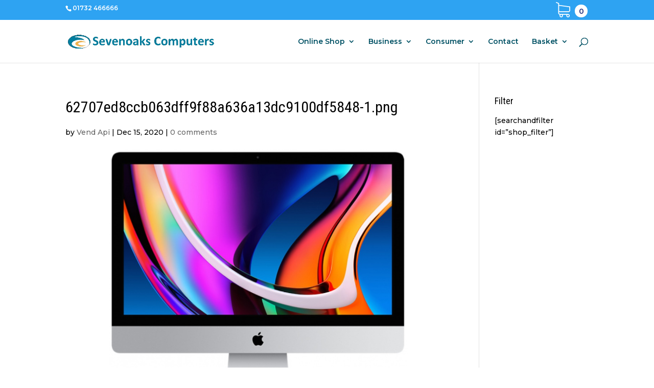

--- FILE ---
content_type: text/html; charset=utf-8
request_url: https://www.google.com/recaptcha/api2/anchor?ar=1&k=6LdM7pQqAAAAAHdPZh75hvrPQm4yvH-QMEVW_zlg&co=aHR0cHM6Ly9zZXZlbm9ha3Njb21wdXRlcnMuY29tOjQ0Mw..&hl=en&v=N67nZn4AqZkNcbeMu4prBgzg&size=invisible&anchor-ms=20000&execute-ms=30000&cb=2e6lb3hkn31t
body_size: 48781
content:
<!DOCTYPE HTML><html dir="ltr" lang="en"><head><meta http-equiv="Content-Type" content="text/html; charset=UTF-8">
<meta http-equiv="X-UA-Compatible" content="IE=edge">
<title>reCAPTCHA</title>
<style type="text/css">
/* cyrillic-ext */
@font-face {
  font-family: 'Roboto';
  font-style: normal;
  font-weight: 400;
  font-stretch: 100%;
  src: url(//fonts.gstatic.com/s/roboto/v48/KFO7CnqEu92Fr1ME7kSn66aGLdTylUAMa3GUBHMdazTgWw.woff2) format('woff2');
  unicode-range: U+0460-052F, U+1C80-1C8A, U+20B4, U+2DE0-2DFF, U+A640-A69F, U+FE2E-FE2F;
}
/* cyrillic */
@font-face {
  font-family: 'Roboto';
  font-style: normal;
  font-weight: 400;
  font-stretch: 100%;
  src: url(//fonts.gstatic.com/s/roboto/v48/KFO7CnqEu92Fr1ME7kSn66aGLdTylUAMa3iUBHMdazTgWw.woff2) format('woff2');
  unicode-range: U+0301, U+0400-045F, U+0490-0491, U+04B0-04B1, U+2116;
}
/* greek-ext */
@font-face {
  font-family: 'Roboto';
  font-style: normal;
  font-weight: 400;
  font-stretch: 100%;
  src: url(//fonts.gstatic.com/s/roboto/v48/KFO7CnqEu92Fr1ME7kSn66aGLdTylUAMa3CUBHMdazTgWw.woff2) format('woff2');
  unicode-range: U+1F00-1FFF;
}
/* greek */
@font-face {
  font-family: 'Roboto';
  font-style: normal;
  font-weight: 400;
  font-stretch: 100%;
  src: url(//fonts.gstatic.com/s/roboto/v48/KFO7CnqEu92Fr1ME7kSn66aGLdTylUAMa3-UBHMdazTgWw.woff2) format('woff2');
  unicode-range: U+0370-0377, U+037A-037F, U+0384-038A, U+038C, U+038E-03A1, U+03A3-03FF;
}
/* math */
@font-face {
  font-family: 'Roboto';
  font-style: normal;
  font-weight: 400;
  font-stretch: 100%;
  src: url(//fonts.gstatic.com/s/roboto/v48/KFO7CnqEu92Fr1ME7kSn66aGLdTylUAMawCUBHMdazTgWw.woff2) format('woff2');
  unicode-range: U+0302-0303, U+0305, U+0307-0308, U+0310, U+0312, U+0315, U+031A, U+0326-0327, U+032C, U+032F-0330, U+0332-0333, U+0338, U+033A, U+0346, U+034D, U+0391-03A1, U+03A3-03A9, U+03B1-03C9, U+03D1, U+03D5-03D6, U+03F0-03F1, U+03F4-03F5, U+2016-2017, U+2034-2038, U+203C, U+2040, U+2043, U+2047, U+2050, U+2057, U+205F, U+2070-2071, U+2074-208E, U+2090-209C, U+20D0-20DC, U+20E1, U+20E5-20EF, U+2100-2112, U+2114-2115, U+2117-2121, U+2123-214F, U+2190, U+2192, U+2194-21AE, U+21B0-21E5, U+21F1-21F2, U+21F4-2211, U+2213-2214, U+2216-22FF, U+2308-230B, U+2310, U+2319, U+231C-2321, U+2336-237A, U+237C, U+2395, U+239B-23B7, U+23D0, U+23DC-23E1, U+2474-2475, U+25AF, U+25B3, U+25B7, U+25BD, U+25C1, U+25CA, U+25CC, U+25FB, U+266D-266F, U+27C0-27FF, U+2900-2AFF, U+2B0E-2B11, U+2B30-2B4C, U+2BFE, U+3030, U+FF5B, U+FF5D, U+1D400-1D7FF, U+1EE00-1EEFF;
}
/* symbols */
@font-face {
  font-family: 'Roboto';
  font-style: normal;
  font-weight: 400;
  font-stretch: 100%;
  src: url(//fonts.gstatic.com/s/roboto/v48/KFO7CnqEu92Fr1ME7kSn66aGLdTylUAMaxKUBHMdazTgWw.woff2) format('woff2');
  unicode-range: U+0001-000C, U+000E-001F, U+007F-009F, U+20DD-20E0, U+20E2-20E4, U+2150-218F, U+2190, U+2192, U+2194-2199, U+21AF, U+21E6-21F0, U+21F3, U+2218-2219, U+2299, U+22C4-22C6, U+2300-243F, U+2440-244A, U+2460-24FF, U+25A0-27BF, U+2800-28FF, U+2921-2922, U+2981, U+29BF, U+29EB, U+2B00-2BFF, U+4DC0-4DFF, U+FFF9-FFFB, U+10140-1018E, U+10190-1019C, U+101A0, U+101D0-101FD, U+102E0-102FB, U+10E60-10E7E, U+1D2C0-1D2D3, U+1D2E0-1D37F, U+1F000-1F0FF, U+1F100-1F1AD, U+1F1E6-1F1FF, U+1F30D-1F30F, U+1F315, U+1F31C, U+1F31E, U+1F320-1F32C, U+1F336, U+1F378, U+1F37D, U+1F382, U+1F393-1F39F, U+1F3A7-1F3A8, U+1F3AC-1F3AF, U+1F3C2, U+1F3C4-1F3C6, U+1F3CA-1F3CE, U+1F3D4-1F3E0, U+1F3ED, U+1F3F1-1F3F3, U+1F3F5-1F3F7, U+1F408, U+1F415, U+1F41F, U+1F426, U+1F43F, U+1F441-1F442, U+1F444, U+1F446-1F449, U+1F44C-1F44E, U+1F453, U+1F46A, U+1F47D, U+1F4A3, U+1F4B0, U+1F4B3, U+1F4B9, U+1F4BB, U+1F4BF, U+1F4C8-1F4CB, U+1F4D6, U+1F4DA, U+1F4DF, U+1F4E3-1F4E6, U+1F4EA-1F4ED, U+1F4F7, U+1F4F9-1F4FB, U+1F4FD-1F4FE, U+1F503, U+1F507-1F50B, U+1F50D, U+1F512-1F513, U+1F53E-1F54A, U+1F54F-1F5FA, U+1F610, U+1F650-1F67F, U+1F687, U+1F68D, U+1F691, U+1F694, U+1F698, U+1F6AD, U+1F6B2, U+1F6B9-1F6BA, U+1F6BC, U+1F6C6-1F6CF, U+1F6D3-1F6D7, U+1F6E0-1F6EA, U+1F6F0-1F6F3, U+1F6F7-1F6FC, U+1F700-1F7FF, U+1F800-1F80B, U+1F810-1F847, U+1F850-1F859, U+1F860-1F887, U+1F890-1F8AD, U+1F8B0-1F8BB, U+1F8C0-1F8C1, U+1F900-1F90B, U+1F93B, U+1F946, U+1F984, U+1F996, U+1F9E9, U+1FA00-1FA6F, U+1FA70-1FA7C, U+1FA80-1FA89, U+1FA8F-1FAC6, U+1FACE-1FADC, U+1FADF-1FAE9, U+1FAF0-1FAF8, U+1FB00-1FBFF;
}
/* vietnamese */
@font-face {
  font-family: 'Roboto';
  font-style: normal;
  font-weight: 400;
  font-stretch: 100%;
  src: url(//fonts.gstatic.com/s/roboto/v48/KFO7CnqEu92Fr1ME7kSn66aGLdTylUAMa3OUBHMdazTgWw.woff2) format('woff2');
  unicode-range: U+0102-0103, U+0110-0111, U+0128-0129, U+0168-0169, U+01A0-01A1, U+01AF-01B0, U+0300-0301, U+0303-0304, U+0308-0309, U+0323, U+0329, U+1EA0-1EF9, U+20AB;
}
/* latin-ext */
@font-face {
  font-family: 'Roboto';
  font-style: normal;
  font-weight: 400;
  font-stretch: 100%;
  src: url(//fonts.gstatic.com/s/roboto/v48/KFO7CnqEu92Fr1ME7kSn66aGLdTylUAMa3KUBHMdazTgWw.woff2) format('woff2');
  unicode-range: U+0100-02BA, U+02BD-02C5, U+02C7-02CC, U+02CE-02D7, U+02DD-02FF, U+0304, U+0308, U+0329, U+1D00-1DBF, U+1E00-1E9F, U+1EF2-1EFF, U+2020, U+20A0-20AB, U+20AD-20C0, U+2113, U+2C60-2C7F, U+A720-A7FF;
}
/* latin */
@font-face {
  font-family: 'Roboto';
  font-style: normal;
  font-weight: 400;
  font-stretch: 100%;
  src: url(//fonts.gstatic.com/s/roboto/v48/KFO7CnqEu92Fr1ME7kSn66aGLdTylUAMa3yUBHMdazQ.woff2) format('woff2');
  unicode-range: U+0000-00FF, U+0131, U+0152-0153, U+02BB-02BC, U+02C6, U+02DA, U+02DC, U+0304, U+0308, U+0329, U+2000-206F, U+20AC, U+2122, U+2191, U+2193, U+2212, U+2215, U+FEFF, U+FFFD;
}
/* cyrillic-ext */
@font-face {
  font-family: 'Roboto';
  font-style: normal;
  font-weight: 500;
  font-stretch: 100%;
  src: url(//fonts.gstatic.com/s/roboto/v48/KFO7CnqEu92Fr1ME7kSn66aGLdTylUAMa3GUBHMdazTgWw.woff2) format('woff2');
  unicode-range: U+0460-052F, U+1C80-1C8A, U+20B4, U+2DE0-2DFF, U+A640-A69F, U+FE2E-FE2F;
}
/* cyrillic */
@font-face {
  font-family: 'Roboto';
  font-style: normal;
  font-weight: 500;
  font-stretch: 100%;
  src: url(//fonts.gstatic.com/s/roboto/v48/KFO7CnqEu92Fr1ME7kSn66aGLdTylUAMa3iUBHMdazTgWw.woff2) format('woff2');
  unicode-range: U+0301, U+0400-045F, U+0490-0491, U+04B0-04B1, U+2116;
}
/* greek-ext */
@font-face {
  font-family: 'Roboto';
  font-style: normal;
  font-weight: 500;
  font-stretch: 100%;
  src: url(//fonts.gstatic.com/s/roboto/v48/KFO7CnqEu92Fr1ME7kSn66aGLdTylUAMa3CUBHMdazTgWw.woff2) format('woff2');
  unicode-range: U+1F00-1FFF;
}
/* greek */
@font-face {
  font-family: 'Roboto';
  font-style: normal;
  font-weight: 500;
  font-stretch: 100%;
  src: url(//fonts.gstatic.com/s/roboto/v48/KFO7CnqEu92Fr1ME7kSn66aGLdTylUAMa3-UBHMdazTgWw.woff2) format('woff2');
  unicode-range: U+0370-0377, U+037A-037F, U+0384-038A, U+038C, U+038E-03A1, U+03A3-03FF;
}
/* math */
@font-face {
  font-family: 'Roboto';
  font-style: normal;
  font-weight: 500;
  font-stretch: 100%;
  src: url(//fonts.gstatic.com/s/roboto/v48/KFO7CnqEu92Fr1ME7kSn66aGLdTylUAMawCUBHMdazTgWw.woff2) format('woff2');
  unicode-range: U+0302-0303, U+0305, U+0307-0308, U+0310, U+0312, U+0315, U+031A, U+0326-0327, U+032C, U+032F-0330, U+0332-0333, U+0338, U+033A, U+0346, U+034D, U+0391-03A1, U+03A3-03A9, U+03B1-03C9, U+03D1, U+03D5-03D6, U+03F0-03F1, U+03F4-03F5, U+2016-2017, U+2034-2038, U+203C, U+2040, U+2043, U+2047, U+2050, U+2057, U+205F, U+2070-2071, U+2074-208E, U+2090-209C, U+20D0-20DC, U+20E1, U+20E5-20EF, U+2100-2112, U+2114-2115, U+2117-2121, U+2123-214F, U+2190, U+2192, U+2194-21AE, U+21B0-21E5, U+21F1-21F2, U+21F4-2211, U+2213-2214, U+2216-22FF, U+2308-230B, U+2310, U+2319, U+231C-2321, U+2336-237A, U+237C, U+2395, U+239B-23B7, U+23D0, U+23DC-23E1, U+2474-2475, U+25AF, U+25B3, U+25B7, U+25BD, U+25C1, U+25CA, U+25CC, U+25FB, U+266D-266F, U+27C0-27FF, U+2900-2AFF, U+2B0E-2B11, U+2B30-2B4C, U+2BFE, U+3030, U+FF5B, U+FF5D, U+1D400-1D7FF, U+1EE00-1EEFF;
}
/* symbols */
@font-face {
  font-family: 'Roboto';
  font-style: normal;
  font-weight: 500;
  font-stretch: 100%;
  src: url(//fonts.gstatic.com/s/roboto/v48/KFO7CnqEu92Fr1ME7kSn66aGLdTylUAMaxKUBHMdazTgWw.woff2) format('woff2');
  unicode-range: U+0001-000C, U+000E-001F, U+007F-009F, U+20DD-20E0, U+20E2-20E4, U+2150-218F, U+2190, U+2192, U+2194-2199, U+21AF, U+21E6-21F0, U+21F3, U+2218-2219, U+2299, U+22C4-22C6, U+2300-243F, U+2440-244A, U+2460-24FF, U+25A0-27BF, U+2800-28FF, U+2921-2922, U+2981, U+29BF, U+29EB, U+2B00-2BFF, U+4DC0-4DFF, U+FFF9-FFFB, U+10140-1018E, U+10190-1019C, U+101A0, U+101D0-101FD, U+102E0-102FB, U+10E60-10E7E, U+1D2C0-1D2D3, U+1D2E0-1D37F, U+1F000-1F0FF, U+1F100-1F1AD, U+1F1E6-1F1FF, U+1F30D-1F30F, U+1F315, U+1F31C, U+1F31E, U+1F320-1F32C, U+1F336, U+1F378, U+1F37D, U+1F382, U+1F393-1F39F, U+1F3A7-1F3A8, U+1F3AC-1F3AF, U+1F3C2, U+1F3C4-1F3C6, U+1F3CA-1F3CE, U+1F3D4-1F3E0, U+1F3ED, U+1F3F1-1F3F3, U+1F3F5-1F3F7, U+1F408, U+1F415, U+1F41F, U+1F426, U+1F43F, U+1F441-1F442, U+1F444, U+1F446-1F449, U+1F44C-1F44E, U+1F453, U+1F46A, U+1F47D, U+1F4A3, U+1F4B0, U+1F4B3, U+1F4B9, U+1F4BB, U+1F4BF, U+1F4C8-1F4CB, U+1F4D6, U+1F4DA, U+1F4DF, U+1F4E3-1F4E6, U+1F4EA-1F4ED, U+1F4F7, U+1F4F9-1F4FB, U+1F4FD-1F4FE, U+1F503, U+1F507-1F50B, U+1F50D, U+1F512-1F513, U+1F53E-1F54A, U+1F54F-1F5FA, U+1F610, U+1F650-1F67F, U+1F687, U+1F68D, U+1F691, U+1F694, U+1F698, U+1F6AD, U+1F6B2, U+1F6B9-1F6BA, U+1F6BC, U+1F6C6-1F6CF, U+1F6D3-1F6D7, U+1F6E0-1F6EA, U+1F6F0-1F6F3, U+1F6F7-1F6FC, U+1F700-1F7FF, U+1F800-1F80B, U+1F810-1F847, U+1F850-1F859, U+1F860-1F887, U+1F890-1F8AD, U+1F8B0-1F8BB, U+1F8C0-1F8C1, U+1F900-1F90B, U+1F93B, U+1F946, U+1F984, U+1F996, U+1F9E9, U+1FA00-1FA6F, U+1FA70-1FA7C, U+1FA80-1FA89, U+1FA8F-1FAC6, U+1FACE-1FADC, U+1FADF-1FAE9, U+1FAF0-1FAF8, U+1FB00-1FBFF;
}
/* vietnamese */
@font-face {
  font-family: 'Roboto';
  font-style: normal;
  font-weight: 500;
  font-stretch: 100%;
  src: url(//fonts.gstatic.com/s/roboto/v48/KFO7CnqEu92Fr1ME7kSn66aGLdTylUAMa3OUBHMdazTgWw.woff2) format('woff2');
  unicode-range: U+0102-0103, U+0110-0111, U+0128-0129, U+0168-0169, U+01A0-01A1, U+01AF-01B0, U+0300-0301, U+0303-0304, U+0308-0309, U+0323, U+0329, U+1EA0-1EF9, U+20AB;
}
/* latin-ext */
@font-face {
  font-family: 'Roboto';
  font-style: normal;
  font-weight: 500;
  font-stretch: 100%;
  src: url(//fonts.gstatic.com/s/roboto/v48/KFO7CnqEu92Fr1ME7kSn66aGLdTylUAMa3KUBHMdazTgWw.woff2) format('woff2');
  unicode-range: U+0100-02BA, U+02BD-02C5, U+02C7-02CC, U+02CE-02D7, U+02DD-02FF, U+0304, U+0308, U+0329, U+1D00-1DBF, U+1E00-1E9F, U+1EF2-1EFF, U+2020, U+20A0-20AB, U+20AD-20C0, U+2113, U+2C60-2C7F, U+A720-A7FF;
}
/* latin */
@font-face {
  font-family: 'Roboto';
  font-style: normal;
  font-weight: 500;
  font-stretch: 100%;
  src: url(//fonts.gstatic.com/s/roboto/v48/KFO7CnqEu92Fr1ME7kSn66aGLdTylUAMa3yUBHMdazQ.woff2) format('woff2');
  unicode-range: U+0000-00FF, U+0131, U+0152-0153, U+02BB-02BC, U+02C6, U+02DA, U+02DC, U+0304, U+0308, U+0329, U+2000-206F, U+20AC, U+2122, U+2191, U+2193, U+2212, U+2215, U+FEFF, U+FFFD;
}
/* cyrillic-ext */
@font-face {
  font-family: 'Roboto';
  font-style: normal;
  font-weight: 900;
  font-stretch: 100%;
  src: url(//fonts.gstatic.com/s/roboto/v48/KFO7CnqEu92Fr1ME7kSn66aGLdTylUAMa3GUBHMdazTgWw.woff2) format('woff2');
  unicode-range: U+0460-052F, U+1C80-1C8A, U+20B4, U+2DE0-2DFF, U+A640-A69F, U+FE2E-FE2F;
}
/* cyrillic */
@font-face {
  font-family: 'Roboto';
  font-style: normal;
  font-weight: 900;
  font-stretch: 100%;
  src: url(//fonts.gstatic.com/s/roboto/v48/KFO7CnqEu92Fr1ME7kSn66aGLdTylUAMa3iUBHMdazTgWw.woff2) format('woff2');
  unicode-range: U+0301, U+0400-045F, U+0490-0491, U+04B0-04B1, U+2116;
}
/* greek-ext */
@font-face {
  font-family: 'Roboto';
  font-style: normal;
  font-weight: 900;
  font-stretch: 100%;
  src: url(//fonts.gstatic.com/s/roboto/v48/KFO7CnqEu92Fr1ME7kSn66aGLdTylUAMa3CUBHMdazTgWw.woff2) format('woff2');
  unicode-range: U+1F00-1FFF;
}
/* greek */
@font-face {
  font-family: 'Roboto';
  font-style: normal;
  font-weight: 900;
  font-stretch: 100%;
  src: url(//fonts.gstatic.com/s/roboto/v48/KFO7CnqEu92Fr1ME7kSn66aGLdTylUAMa3-UBHMdazTgWw.woff2) format('woff2');
  unicode-range: U+0370-0377, U+037A-037F, U+0384-038A, U+038C, U+038E-03A1, U+03A3-03FF;
}
/* math */
@font-face {
  font-family: 'Roboto';
  font-style: normal;
  font-weight: 900;
  font-stretch: 100%;
  src: url(//fonts.gstatic.com/s/roboto/v48/KFO7CnqEu92Fr1ME7kSn66aGLdTylUAMawCUBHMdazTgWw.woff2) format('woff2');
  unicode-range: U+0302-0303, U+0305, U+0307-0308, U+0310, U+0312, U+0315, U+031A, U+0326-0327, U+032C, U+032F-0330, U+0332-0333, U+0338, U+033A, U+0346, U+034D, U+0391-03A1, U+03A3-03A9, U+03B1-03C9, U+03D1, U+03D5-03D6, U+03F0-03F1, U+03F4-03F5, U+2016-2017, U+2034-2038, U+203C, U+2040, U+2043, U+2047, U+2050, U+2057, U+205F, U+2070-2071, U+2074-208E, U+2090-209C, U+20D0-20DC, U+20E1, U+20E5-20EF, U+2100-2112, U+2114-2115, U+2117-2121, U+2123-214F, U+2190, U+2192, U+2194-21AE, U+21B0-21E5, U+21F1-21F2, U+21F4-2211, U+2213-2214, U+2216-22FF, U+2308-230B, U+2310, U+2319, U+231C-2321, U+2336-237A, U+237C, U+2395, U+239B-23B7, U+23D0, U+23DC-23E1, U+2474-2475, U+25AF, U+25B3, U+25B7, U+25BD, U+25C1, U+25CA, U+25CC, U+25FB, U+266D-266F, U+27C0-27FF, U+2900-2AFF, U+2B0E-2B11, U+2B30-2B4C, U+2BFE, U+3030, U+FF5B, U+FF5D, U+1D400-1D7FF, U+1EE00-1EEFF;
}
/* symbols */
@font-face {
  font-family: 'Roboto';
  font-style: normal;
  font-weight: 900;
  font-stretch: 100%;
  src: url(//fonts.gstatic.com/s/roboto/v48/KFO7CnqEu92Fr1ME7kSn66aGLdTylUAMaxKUBHMdazTgWw.woff2) format('woff2');
  unicode-range: U+0001-000C, U+000E-001F, U+007F-009F, U+20DD-20E0, U+20E2-20E4, U+2150-218F, U+2190, U+2192, U+2194-2199, U+21AF, U+21E6-21F0, U+21F3, U+2218-2219, U+2299, U+22C4-22C6, U+2300-243F, U+2440-244A, U+2460-24FF, U+25A0-27BF, U+2800-28FF, U+2921-2922, U+2981, U+29BF, U+29EB, U+2B00-2BFF, U+4DC0-4DFF, U+FFF9-FFFB, U+10140-1018E, U+10190-1019C, U+101A0, U+101D0-101FD, U+102E0-102FB, U+10E60-10E7E, U+1D2C0-1D2D3, U+1D2E0-1D37F, U+1F000-1F0FF, U+1F100-1F1AD, U+1F1E6-1F1FF, U+1F30D-1F30F, U+1F315, U+1F31C, U+1F31E, U+1F320-1F32C, U+1F336, U+1F378, U+1F37D, U+1F382, U+1F393-1F39F, U+1F3A7-1F3A8, U+1F3AC-1F3AF, U+1F3C2, U+1F3C4-1F3C6, U+1F3CA-1F3CE, U+1F3D4-1F3E0, U+1F3ED, U+1F3F1-1F3F3, U+1F3F5-1F3F7, U+1F408, U+1F415, U+1F41F, U+1F426, U+1F43F, U+1F441-1F442, U+1F444, U+1F446-1F449, U+1F44C-1F44E, U+1F453, U+1F46A, U+1F47D, U+1F4A3, U+1F4B0, U+1F4B3, U+1F4B9, U+1F4BB, U+1F4BF, U+1F4C8-1F4CB, U+1F4D6, U+1F4DA, U+1F4DF, U+1F4E3-1F4E6, U+1F4EA-1F4ED, U+1F4F7, U+1F4F9-1F4FB, U+1F4FD-1F4FE, U+1F503, U+1F507-1F50B, U+1F50D, U+1F512-1F513, U+1F53E-1F54A, U+1F54F-1F5FA, U+1F610, U+1F650-1F67F, U+1F687, U+1F68D, U+1F691, U+1F694, U+1F698, U+1F6AD, U+1F6B2, U+1F6B9-1F6BA, U+1F6BC, U+1F6C6-1F6CF, U+1F6D3-1F6D7, U+1F6E0-1F6EA, U+1F6F0-1F6F3, U+1F6F7-1F6FC, U+1F700-1F7FF, U+1F800-1F80B, U+1F810-1F847, U+1F850-1F859, U+1F860-1F887, U+1F890-1F8AD, U+1F8B0-1F8BB, U+1F8C0-1F8C1, U+1F900-1F90B, U+1F93B, U+1F946, U+1F984, U+1F996, U+1F9E9, U+1FA00-1FA6F, U+1FA70-1FA7C, U+1FA80-1FA89, U+1FA8F-1FAC6, U+1FACE-1FADC, U+1FADF-1FAE9, U+1FAF0-1FAF8, U+1FB00-1FBFF;
}
/* vietnamese */
@font-face {
  font-family: 'Roboto';
  font-style: normal;
  font-weight: 900;
  font-stretch: 100%;
  src: url(//fonts.gstatic.com/s/roboto/v48/KFO7CnqEu92Fr1ME7kSn66aGLdTylUAMa3OUBHMdazTgWw.woff2) format('woff2');
  unicode-range: U+0102-0103, U+0110-0111, U+0128-0129, U+0168-0169, U+01A0-01A1, U+01AF-01B0, U+0300-0301, U+0303-0304, U+0308-0309, U+0323, U+0329, U+1EA0-1EF9, U+20AB;
}
/* latin-ext */
@font-face {
  font-family: 'Roboto';
  font-style: normal;
  font-weight: 900;
  font-stretch: 100%;
  src: url(//fonts.gstatic.com/s/roboto/v48/KFO7CnqEu92Fr1ME7kSn66aGLdTylUAMa3KUBHMdazTgWw.woff2) format('woff2');
  unicode-range: U+0100-02BA, U+02BD-02C5, U+02C7-02CC, U+02CE-02D7, U+02DD-02FF, U+0304, U+0308, U+0329, U+1D00-1DBF, U+1E00-1E9F, U+1EF2-1EFF, U+2020, U+20A0-20AB, U+20AD-20C0, U+2113, U+2C60-2C7F, U+A720-A7FF;
}
/* latin */
@font-face {
  font-family: 'Roboto';
  font-style: normal;
  font-weight: 900;
  font-stretch: 100%;
  src: url(//fonts.gstatic.com/s/roboto/v48/KFO7CnqEu92Fr1ME7kSn66aGLdTylUAMa3yUBHMdazQ.woff2) format('woff2');
  unicode-range: U+0000-00FF, U+0131, U+0152-0153, U+02BB-02BC, U+02C6, U+02DA, U+02DC, U+0304, U+0308, U+0329, U+2000-206F, U+20AC, U+2122, U+2191, U+2193, U+2212, U+2215, U+FEFF, U+FFFD;
}

</style>
<link rel="stylesheet" type="text/css" href="https://www.gstatic.com/recaptcha/releases/N67nZn4AqZkNcbeMu4prBgzg/styles__ltr.css">
<script nonce="gMsHtRo-hGyDi9-6a7k07w" type="text/javascript">window['__recaptcha_api'] = 'https://www.google.com/recaptcha/api2/';</script>
<script type="text/javascript" src="https://www.gstatic.com/recaptcha/releases/N67nZn4AqZkNcbeMu4prBgzg/recaptcha__en.js" nonce="gMsHtRo-hGyDi9-6a7k07w">
      
    </script></head>
<body><div id="rc-anchor-alert" class="rc-anchor-alert"></div>
<input type="hidden" id="recaptcha-token" value="[base64]">
<script type="text/javascript" nonce="gMsHtRo-hGyDi9-6a7k07w">
      recaptcha.anchor.Main.init("[\x22ainput\x22,[\x22bgdata\x22,\x22\x22,\[base64]/[base64]/[base64]/[base64]/[base64]/[base64]/KGcoTywyNTMsTy5PKSxVRyhPLEMpKTpnKE8sMjUzLEMpLE8pKSxsKSksTykpfSxieT1mdW5jdGlvbihDLE8sdSxsKXtmb3IobD0odT1SKEMpLDApO08+MDtPLS0pbD1sPDw4fFooQyk7ZyhDLHUsbCl9LFVHPWZ1bmN0aW9uKEMsTyl7Qy5pLmxlbmd0aD4xMDQ/[base64]/[base64]/[base64]/[base64]/[base64]/[base64]/[base64]\\u003d\x22,\[base64]\\u003d\\u003d\x22,\x22P8KyeV7Ch0IYRcK9w5TDqUliBngBw5nChA12wqkswpjCkVPDmkVrNsKqSlbCisKRwqk/WzHDpjfCoApUwrHDsMKEacOHw6BTw7rCisKVM2ogI8Onw7bCusKab8OLZwLDh1U1TMKQw5/[base64]/HcOSCsKbw4rDtsKeY3gKw7vDm8OsJjIGaMOXSDnDsDIGw7HDuUJvS8Odwq5yOCrDjUp5w43DmMOwwpcfwr5twoTDo8OwwoVaF0XCjhx+wp5Qw57CtMObVcK3w7jDlsKQCQx/[base64]/DpMOpw6Jdc8KkwrnDuRIxwovDg8OqYMKqwqQGZsOLZ8KvEcOqYcOpw5DDqF7DpcKYKsKXeQvCqg/[base64]/DmMKawozCt8K3HiI7wqBgTF7DvlDCkkzCkjDDkkDDq8OQYDQVw7bCpkjDhlIaaRPCn8OqBcO9wq/[base64]/CiAlGwrHCgsK/DcKiw4Znw6BAesO8UlgGw4zCsSTDu8O1w6olZHJ7KHzCtSHCuhA6wpvDujfCl8OgUF/CqMK+aDrCqcKGJQNiw4vDg8O/w7bDjMO7JnwracK+w6xMKmdXwpEYDsOFX8KFw6RZVMKLdhoPYsOVAsKRw7PDp8OVw6k/a8KRdwvDisOLYRfCmsKIwpPCmjbCicOWF3phDsOGw7LDoV4Rw4HCgMKRc8Oow710LsKDYEPChcKIwp/CiynCqCo1wqxPZAF4wobCjidfw6pZw5bCtcKnw4zDn8OYK0JlwoVgw6NoL8KXUHnCmSXCoy17w5vDo8KvBcKuTVpowqZOw7/CkyU8QCQpOgRdwqrCscOfIcOYwonClsKMFi4PFhxqPEbDvSjDrMOhfGjDmsK3K8OsfcORw7Eyw4wKwqDCi29YCMOfwocSUMO7w7DCusOrQMOZABHDssKUHz7CrsOUBMO4w6PDpH3CvcO4w7TDo0LCsiDCgg/[base64]/CqsO5w6rCsFLDkm0NdMK+cMKOIcKvAMO6F8K2w5w5wqZ0wpLDncO2QgBwZ8Kfw7jClVzDg3NVF8K/OD8rNWHDqkkiN0TDvDHDpMOjw7fCh3BzwqPCnW81RGlAXMOawpIWw6R+w5twDkXCjHQLwr1OQ0PCjivDpDTDgsOaw7DCngRvB8OJwq7DhMO7EnYpf2R+wqMyb8OWwpLCoXZYwrBXajs2w4d+w67CjRsCSgp6w71oScOfAMKtwq/DhcK6w5l0w4/CiSbDgcOWwq04GsK3woVUw6lyKXpvw5Mwf8KjSRbDn8OzDsO/WMKOD8OxFMOQUj7CjcOsMMOUw5EGEToAwq7CsF7Dli3DpcOOMQbDmUoHwppxC8Kcwqszw55mbcKFIMONMy4hbxM+w4ocw5TDtjXDpGU1w47CtMOydyAWWMOZwrrCp2YOw6cxRcOew5vCssKUworCnGfCg1FUUX8kYcKNHMK2aMOmZ8KowoRGw4V7w5MkSsKQw6N/[base64]/wqzDnFJYHcKnLMOQHGbDk2VYWsOBwqJ5wpDCnRZRwpx3wrs2WMKvw7NhwqHDhsKtwp4WQFTCu3nCqMOyZ1fCkcOAH13CiMKOwrkCdFMtO1lIw40LQ8KsIGN6Nk0eHMO9ccKsw405ag/DuEYgw4oLwpxXw4XCpk/CmcO0AH4/BcKjT1VIIH7Dv1dmLMKTw6s2YcKZRXLCow0ABQnCksObw4/Dg8KTw4TDmE3DlsKNJGLCm8ONw77DrsKaw4UbHFkZw50dL8KCwrBew6oxDMKbLzbDgcKaw5DDmMOQwozDnBFew4siP8O8w4LDnzHCr8OZK8O0w6dtw6kgw59/wpBEAX7DlFEJw60rbMOyw6ImP8KWTMOBMi9pw7XDmifCrVvCoEbDt2/DlGTDvm9zYTrCtgjDtl9qE8O+w5sxw5VVwoYSw5Z+w5duPsOLIT3Dkm54CMKGwrxyfRVhwoxyGsKTw7xhw6LCtMOIwqVrEcOpwpwCUcKtwpHDrMKYw6jCsGltwpbCkmsMHcKWAsKXa8Kcw4x6woopw6FFagPDuMOQDS3CncKILVBZw5/DnzwcWBPCiMOJw4Y6wrQnNC9/bsOTwr3Dl3nDosOvWcKIHMK6OMO5RFLCnMOzw5PDlXIjw6DDi8KWwobDgRBgwrLDj8KPwp1MwohHw4/Dvls4GEbCscOpQsONw7B/w5XDnxPCgHoyw5Mpw4jCiS3DoidZU8OpHXTDqMKhLQXDnSQ5OcOBwr3CkcK0UcKCYnR8w4ZwJ8K4w6rCgMK3w6XCucKwADw9wpDCkQxUIMK7w7XCsgsbPTbDqsKxwoIxw47DhVFxCMKxw6LCpDrDsxJRwoHDk8K+w4XCv8OpwrlWc8O/[base64]/wpbCuGvCtcKow5ETw7/CosKMw4/Cqwl3wpLCjAxaOMOxFV9kwpvDp8Omw7DDsxlbZsOvYcOpwp56XMOpGExowrMkacO5w5Jww7Y/[base64]/[base64]/DrzE6w6TDmMKQw5tbwqzCk2HChWnDq8K6QcKTMMOOw7o/wo96wqrCkMOZRF92VxDCi8Kew5hfw5DCrzIKw75jEsKpwr7DnsKoFcK7wrHCksKEw40cw6V3NFdEwqoaPgTCv1LDgcOkL1DCj0DDmx1FBsO8wpPDv0Y/w5XCi8KYD393w7XDgMOef8KWdj/CiBjCrDRRwoIMTG7DnMO7w7ROd27DnUHDjsO2JHrDs8KSIzRSVsKZHhA/wrfDsMKea2UNw4RXYDgYw4UNBSjDjMKhwpc0F8O9w4LCt8OEBiXCjsOCw4nCsR7CqcOSwoAjwo47fmnCqMKpfMOfAjTCh8KpPVrCsMOswpxzdBgLw6Q5MH92bcO9wqZ+wp7DrsOPw7pxDybCgWZcwo1Vw5FXw4AHw7okw4LCosO2woEPesKCDX7DgsK5woVLwobDnS/DtMOjw6Y9GUNkw7bDs8Ovw7NKFDB+w6vCrVTCpcOvVsKiw6bCoAJww5R4wqECw7jCusKaw7MBcHbDsm/Dti/[base64]/woXDjBVWQsOqw6LDnylkwqfCr3LDl8KfXcOrw5XDqMKtwqXDgMOnw7TDuRXCjU17w7fCuUddO8Ocw6wMwqPCiA7CnsKKVcKdwqXDkMKneMKswop3IT/DhMKBSw1cJHdOOXFdE3HDucOHeVUJw6BBwq8NIRd9wrrDhcOqVkRaR8KhK0ZLWC8rf8K/YcOSPsOVD8O/wr9Yw69fwplOwpYHw5QRaQoeRnJowoFJWT7Cq8OMwrZ+wpTDuGnDtWDCgsO2w7PCpmvCi8K/S8OBw6kHwrXCsEUSNDE+PcKEFAEmEcOUWcK4ZgzCjjbDgcKvZCZNwo8bw55RwqLDnMOHVHhLZcKnw4PCoBnDnwrCvMKLwrnCu0RSVzBywrR7wpXCjEPDgUPCjxRhwoTCnmHDk3jChiXDpcOOwokHw7xYSUbDk8Kvwqo/[base64]/E1/Cn8K4wrUrWsOSclw6w6FQYFAiw6fDkMOYwr/CrRtSw59tA2VFw5law5jDmyd+wpoUC8K/w5/Dp8OpwqQGwqpBIsOBw7XDocKfC8KiwqLCoibCmRfCu8O+w4zDn0wXbAVkwqfDgy3CscKKETjCmCZSw7PDuAjCvw8gw4pLwpXDucOwwocxwp/CrgvCocOWwqI6JxowwrcedsKRw7bDmzvDg0rDihnCscOnw4l8worDnsOkwqLCsDp0Z8O3woLDgMKFwrwcCGDDgcOowptMQ8O/[base64]/DvsOLEFDCkMOUwojDucOUWMKkw4lPwq4cTXs/[base64]/Dh8K0VcO5ZS8xasOUf8KAwojDqcOrw4/CjMKpNjLDmMOFX8OuwrvChMOgf2LDiEYvw43DscKzXG7CscOBwpnDvFHCqcO9MsOYSsOpScK0wp/Cg8KgBsO3wog7w7oePMOiw4pfwrMaQ0Zpwp5dw43DjsO+wptewq7CisOJwoFxw5/Dn3vDoMONwrTDnGhTSsKfw6XDl3Qdw5hhXMOyw7gALMOwCzddwq8EXMObOzoowqMfw4ltwo1jNg96HAPDhMOAXR7Dlkksw7rClMKAw6/DsEvDj2bCgsOkw5wlw5nDmVNBKsOaw5ogw7bClirDkD7DlMOOw6HChwjCiMO4w4DDpSvDrcK6wqjCqsK7w6DDrlUDTsONw4cHw7nCssO0cG/CocOrUiPDqBHDkUMcwrTDhkPDkFrDlsONCHnCpsOEw5lqJsOPHwQ5YijDqA1rwpFFNUTDm2DDiMOAw5sFwqQcw5dpFsO8wqRHP8O6wpV/[base64]/[base64]/DlsO5w5cna3g6aMK5w7VdH8KxwpkNwogKwoRUIMKmRmPCi8OQPcOBBMOyIz/[base64]/wqB/UiPDqiLDhx9vw7w/NR/[base64]/DiUVjUC5WwrnDnUHDiXBPwofCiQUQwrkewqcQKsO/w5xBI2zDvcKnw6dzXBsJbcKqw7TCrz5WAmDDkU3CrsOcwqcow43DmwTClsOsBsOtw7TCl8OZw5kHw49ew5bDk8OCwrljwpNRwoLCgcOqBcOgQcKNQkYTMMOXw6LCt8OeEcKVw5nCkADDlsKWUTDDusORIQRUwpFVR8OxQ8OxI8OlOcKJwr/DtCBEwotow5oVwo0Xw4TCgsKAwr/[base64]/w61XJnY0w4IPJA/[base64]/[base64]/wo3DthJSQcO5w5hHS00yw4tLw4hJOcKlYsKJw5vDngcrZsK8BGfDjDQxw7UmBUnDpsKcw6c2w7TCmMKPOgQPwqBmKih1woIBHMOcwoQ0RMO6wpHDtlpKwpnCs8Knw5Ubag9wOMOYXAhrwoQwFcKEw4/[base64]/PFtsA8ONJVPCoULCuH0Uw4vCkMOfw5fDvDbDnCBCA0FIR8KXwr4ZBMOdw4lFwptPGcOcwonCjMObwo40wovCtQdOBDPCicOjw4FEU8Khw5/DhcKOw7zCgws/wpFFeSsmHXcMw51WwohSw5dUFsKBH8Orw5jDvBtiCcKWwpjDpcKiIgJMw6XClg3DnFPDsULCssOVcVVwN8O1F8Olw6gawqHCpVDCp8K7w6zCvMOJwo4WdW4ZQcOzZX7ClcOfdXt7w7MWw7LDicKdw67DpMOCwo/[base64]/Cq3nDjSzDsiLCmwjCvcOjEjtTw41Cw47Cv8KnNU7CuXfCsXhzw4LCpMKmb8Kqw5kpwqAgw4jCvMKICcOfK0XCnsK4w5XDng3ChUTDrMKKw7k+DsOqZ3gzb8KUGsKuD8KZM2VkNsOswpwmPGnCjMODYcOqw5AJwpsRdVNfw7hfwqzDucKVXcKuwqI9w5/Ds8O6wo/DvmAKfsKgwqXDkVPDicOhw7c+wp03wr7DjcOQw5rCvx1Iw4trwrx9w4XCkhzDsFpqbntHNcK5wr4vY8Obw7fDtEHDs8ODw5YWZcK7ZyjCvMO1BgYTZjkAwp1mwrN/ZWHDicOIehXDr8K5L0AVwpBtEMO+wr7Chj3DmXTCmTDDnsKbwonCu8OGc8KQVlDDgHZIwph8a8Okw7oqw60WKsOdJhvDv8K/P8Kfw6PDiMKLcWQaJ8KRwqvDuG1ewpXCq2rChsK2HsOZEwHDpjjDuQTCjMKmNXDDigwtwpJTBUZKCcOxw4lBWsKDw5HCvzzCi1LDv8KNw4LDuhNRwoXDoCRXMcOZwpbDqCvDnig1w77DjFkpwrnDgsKxZ8KIMcKww7vCqwNiWTnCu3AEwoZBRy/Cpw8OwoHCgMKPSEURw51OwopmwrUnwq4wNMKNScOqwrJSwo8nbUzDtl4OIsOtwqrCnyx4woEvw6XDvMOvBcKCP8OJGh8pwpogwr7CjMOtesKqHWptFcKUEiLDuE/DnEnDk8KDQ8Oyw7gpBsO2w5/DsUcEwq3ChcO6aMO/[base64]/[base64]/[base64]/ERZIVlNOZ0QNNirCjErCu8OxVRXDs1HDsTTCt13DsBnDrWfChDjDkMKzDMKHH2DDjMOoexclMhJ7eh3Dgj4qDSANNcKNw5fDvMOtZcOOeMKQEcKKemoaf3Zew7zCmMOuYntlw5zDjVjCocO5w7jDl0HCpGIiw5NCw6g+KcKhwrvDtH41wqzDsH/CgcKcDsOGw6g9NMKoTGxNIcK7w4JAw7HDhg/DtMOkw7HDqcOIwoEzw4bCtlbDncKgCcK7wpfChcOKw4HDsV3CmH06QG3CqXYNw4pIw5fCnR/DqMOuw7zDjjMvNcKhw6TClsKyAMOqw7oSw5XCpMKQw7jDlsKKw7TDqMOQLUZ4bRpcw6pNcMK5DMKqRVdEYDJ6w6TDt8Oow6lzwpzDvhIdwrsdw7jCjQjCiRA9wpDDhgjCpcKTWjcCehXCusKvUMOawqgdWMO6wrXDuxnCt8KyDcOtNT/[base64]/CiWDCpsK9G8Owwr1kXV/[base64]/wpljMF3ClMKuw6MDwq1Aw5tJPsOuDcK9w43CvMO0w4AOBGzDqsO/w7/CpiPDlMKDw6bCicOIwph/[base64]/DgBLDmjQnIMOLE8O5SidywpQPZ8KfN8OGUh1dJFvDjyPDsGjCsx/CoMOiRsOwwr3CuhFwwq9nWsKuLQPCvcOSw7R8fH1Dw5c1w6ZyQMOawooqLEPCkxwFwoVjwoBiS3sJw7jClsOUBnTDqCzCisKsJMKmM8K2IFdNW8KNw7fClcKHwr9pQ8KSw5dOHzYTIC7DlMKTwps/wqEqb8Kzw6odKXZbPw/DmhZywq7Cp8KTw5/CondYwqM1YjvDisKjem9cwo3CgMK4Vw5vOEPDn8Omw5Y5w6PDp8K5FUsmwphdcsOmV8K6HD3DqShNw49dw6zDvsKIOcObdEcSw7TCtVZvw7vDrcOwwrnCiFwBQCXCj8Kow4BAD3VGIMK/IgBpw7VIwoI9VkDDqsOmIMOqwqZrw7NdwrkgwohVwpIvw4nCjFTCk30mNcOmPjMVTMONLcOjLw/Crg4PIkNdIggfC8K0wrVIwpUcwrnDssOhOMKDCMOKw5/Co8OfSRfDvcK/[base64]/CucOXwpfCs1fDkl7Dhwxow4fDt3HDsMOTwo3DgyXDiMK7woMFw6pww7wbwrQ4N2HCkEfDul8Tw5/CgS1+FcKfwrAYwq46EMKJw4rDj8O4AsKYw6vDmkjCn2LCrC/Do8K+JxUiwr19ZX0cwrTCuHpCRV7DgMOdTMKwOE/Dt8OBRcOzA8K4aAbDpTPChcKgYVkDPcOjT8KBw6rDt3nCpDYbwqzDhcKEIcOVw7fDnATDn8KRwrjDnsKWLcKtwrDDmTUWw6F0LcOww4/DqVgxRlnCmVhVw7nCqsO7T8Ovw5HCgMKIPMKVwqcsaMKyf8KaDsK1E18bwpd6wpN/woRIwpLDm2pPw6tcT3vCjH88wprCh8O3Fx4/cn5wBQHDrsOnwq/Dkm12w6UQEw5/PltkwpUBdEQ0EWwLBn/[base64]/w4h4RMKjw7dMwqBDKUZQw6PCoGrDslccwr87dgvDhsKZYClew64RVMOREcO/woLDrsKYRH9iw58xwqAiFcOpw5c0OsKRwp9ITMKhwptHQcOuwqEiCcKOE8OeGMKBLcOQUcOKFCrDvsKQwrFKwpnDlDLCkG/[base64]/CtsOoA0RHwoJ2wrgjCyLDlGR5B8OcwoBCwpnDhy9IwqwGJMOtHsO2wrDCl8KUw6PDpFcPw7Fiwr3Dl8KpwqzDkX/CgMODFsKWw7/CuhJueFYkKFTCkcKrw5g2w4ZWwrdmOcKfLMO1wo7DmAfDiDUPw4MIHWHDosOXwolCUhl/I8KEw41KdsO0TgtBw5Ifwp9RFCXCosOtw5rCrcOqOANfwqPDkMKAwpDDkRfDnHDDg0HClMOlw7Vww6MXw67DuTTCoDwAwrEvNy3Dl8KpGA3DjsKrCjHCmsOmcsK6eTzDvsK0w7/[base64]/worDucKBwqXCm1VmYMK3wooXWiMKw7vClADDu8OAw5jDvcOnFMOywonCmsKGwqvClShlwoUnUcOQw7d4wrBFw5vDs8O7H0TCjlfDgjVXwphUJ8OMwpfDucKbfcO+w7HCl8KQw6lWFyvDi8KewqjCt8OVRGrDp1tWwrTDiwUZw7/CkFnCuV9iXlRLXsOVYlpnWRDDsGPCssKlw7bCpMKCDVDClEvCtU4XeRHCpsOIw51aw5dcwpB3wo91ckfCp3vDnsO7YMOdPMOtaD8nwoHCr3sTw57CgGjDvcOIYcOoPh/CisOfw63CjMKAw61Sw6rClMO6w6TCvVNvwq1tKV/DpcKsw6DCr8K0dA8+GS9CwrYhPsOTwoxaEsOQwrrDt8OPwo3DiMKyw6tSw57DuMOgw4hEwpl7wq7CpyACCsKhTmlEwprDo8OUwpJBw4NHw5jDjiUSZcKYC8O0H2kMKFVeCnI1XSTCozfDmw7CvcKkw6QwwrnDsMOYQko/VThRwrl3J8Ovwo/CtcO4wp5dYcKOw54CU8OmwqM4VsOTP2zChMKNVRzCtcOycGcdFMOJw5hraAtDcGPDgMOqZRMMKCzDgkQ6w6TDtjtzwpvDmC/Cmh0DwpnCosKnJUfCu8OXNcOYw4h/[base64]/I1zDmcKXXQk8QMOSa0t9w6vDo0c+w51xBGrDisKqwoTDlsOvw4LDncONXMOXw4HCtsKxUMOzw5PDtsKMwpnDjF0aG8OcwpfCu8Olw6A4DRBWccKVw6XDswB9w4xXw6TCsml9wqXDkUDCl8Knw5/Dv8Kdwp3Cm8KtUsODP8KLcsOfw7UMwrJGw5RYw4vChsO1w7kmWsKCY2HDoCzCtBPCqcKFwp3CpyrCpcKrKWgtfhnDoDrDrsOtWMKIe13DosK2KHEuAcOLe17CiMKpG8Ozw5BsTk8cw73Dk8KPwrzDmQU1wp/DlcKbLMKne8OlXiHDv2N0ACfDgGrCtQ7DlDBJwpBAF8O2w7J1JMOPa8KmJMO9wpdJJ2zDmMKbw4l1F8OcwoNawqrCvRYtw7zDozV2bHxFUDTCj8KjwrR6wqfDqMOYw7N+w4bDnG8sw54FYcKjeMODMcKDwo/DjcKZCgbCgEAXwoZswpUWwppDw4RTKMOhw7PCoxIXPcODKmPDtcKOCn3DmkRhSm/DsTbDuVnDscKEw51pwqtXKVPDtT8NwqvCjsKFwrxkZsKvayHDuSLDisOCw7sEbsOhw4BzfsOMwrXCv8KWw4/DlcKfwqdYw6gGV8OLwpMlwrHCpCVIA8O5w73ClAZWwprCmMOFNCJow4R0wpzCkcKtwp8RDsKhwppAwqfCq8O2JMKCFcOfw5IJDDrChsO0w7dADhfChUHCsT4Mw6rChkYKwqPCtsOBEcKJJBMRw53DocKHZW/Di8KlZUfDp0nDo23Dsn51WMOvM8KnaMOjw5lrw4cZwoPDkcK2wpDDoi3CmcOiw6URw5fCmwLDvFZ5aDc+LGfCusKLwoFfDMOBwqAKwotSwqBYVMKbwrHDhMK0WDNwf8OVwpRdwo/[base64]/DkCXDhsOdE2TCrMOCw4dpOEnCmTTDnn/Dp2jCkDAnwr/DpcK3f3ZFwoksw5/CksOFwq9pUMO+c8KLwpkAwq9WScOlwrvCkcO0w7tyecOoSQvCujHDhcKuW0nCiT1EHMKLwootw4/DgMKvAyrCgAF/I8KEDsKQFhkSwqQjOMOwHcOIbsO9woVIwqpTTcORw5YtJwYwwqNqTsK2wqxKw7lnwr/[base64]/Sn0dw5Fhw5hfQCkuWMOrWWTDijPDt8KqQy7CimzDjj80TsOowq/DlMOxw7Zhw5pIw5pQV8ODasK4bMO9wpYUecOAwoMBa1rCk8KtXMONwpjCrcOpGsK3Dx7Chl9Mw4dOVx7CijEkP8KCwrvDqlrDkzIhKMO3Qm3CgSrCgcOySsO/wrDDumIqBsOaYsKnwqIWwq/Dum7DvAQ3w7LDoMOeUMOiPMOlw71Mw7tnSMO1GC4bw7E3OBDDmcKvwqVWAsORwrHDnEZbI8OowrHDtcOCw7rDng08fcK5MsKrwpUUPkgXw70dwp/DhMKyw64LaTjDhynDncKGwolbwppFwrvCgiZYCcOVRQphw6/DlE3Dv8Ofw4ZXwp/CosO9f1oAYsKfwrDCvMOnYMOowrt5w64Rw7V7b8O2w5/CiMO/w5rCvMOdw7oLIsOobH/CiAszwpw3w6dIWcKfByY/Mg/CtsKLZ1xOAkMgwrYlwqDClT/CpEBLwoAZMcO7asOqwptPb8O6OmQXw4HCssO8acK/wo/[base64]/woZGwr0QWRHCtsKswpceA3nCgwfDtXclKcOfw5XDlzZyw6TCi8OoEEMqw4HDqcKmUnXCgjESwp5SXcK0XsKlwpbDsFvDucKBwp7ChcKaw6FpTsOqw43CvRdnwprCkMO7YDjChAgeNhnCv1LDn8ODw7NUDznDtWDDqsOzwp0bwp/Cj2fDtTkfwrfCqD/Cl8OqMUAqOi/CnH3Du8O8wrfCo8KfRlrCjCbDqsOISsO+w4fCsgNuw7BOI8KyblR0acOLwosow7TDkzxFZMOaXUlew53CrcKpwqPDuMO3wpHDvMKswq4uAsKmwqVLwpDCkMOTBmEHw77DlMK9wqTDuMK6AcKmwrYiBm07w40/[base64]/Dq8OzwrDCqMO/[base64]/DtcK8c8KKw6HDkMKARWzDlGnCo8OhBcOywoPDu1cnw7fDoMOIwrhKWcOUKUHCsMOlSlx0w7PCnxlHZ8KQwpFHUMKvw5hWw5M5w7EDwpYJR8KjwqHCrMKWwqzCmMKHP0fCqkTCjVfCuTtfwrbCtwUPS8Ksw4VOTcKqRCENRhRNF8OwwqbDp8Kiw7fCn8K/CcOoEScXCcKqXis7wqXDiMOxw4PCsMO7wq8fw6hldcOUwrnDklrDjjwKwqJkw4dEw7jCoVlaUkxvwoUGw7fCjcOGNhQcXcKlw4UmJDNRw7RQwoZTCU1lwrTDv1/[base64]/Ch8KdYh/DvE/CisK3w63DuDjDpHNyf8KkPg7DjV7ChMKJw5AUWcObMF8yGsK9w4/CsnHDv8KYPsKHw5nDkcKvw5gXByHDs1rDuxNCwr1bwpXDpsKYw4/Cg8Ogw5jDoA5TQsKUexd3QFXCulh5wr3CpnDCqm/DmMO1wq5VwppbFMKHJ8OhRsKvwqo6fAHCjcKZw61sG8OmVUDDqcKvwobDp8K1ZBTDomcYNcKrw4/CoXHCmTbCrD3CpMKjJcOAw5Rme8OBdQ0RasOGw67Du8Ksw4Ftc13Ci8O2w6/Ck1jDlDvDoFU+acOcbsO+wpLCmsKXwp7DkgvCssOAYMK4IxjDs8KSwqB/eU7DplrDkMKjaCVmw6BgwrpywpIewrXDp8OFf8OswrLDr8OyTiEKwq0+w6M5VMOQC1NLwotKwpvCm8OUYiQDNsOTwp/CgsOrwpfCmj4JB8OgC8KtVQ1uC27DmWtFw7jDjcO1w6TDn8KYw6DChsKEwp00w43DnE82wosaOyBHb8Krw4PDthjCpj/Dsjc6w6DDkcOJS2XDvS9LUArChk/CmhMGwo93w6jDu8Knw7vDvWvDgMKIw57CpMOQw6IRFcOGUsKhCS5xMmUXRsKmwpZTwpBhwqYDw6Iyw5xpw5kDw4jDusO3LD5OwqNMYiPDm8KBP8Kqw5/CssKgFcK/FGPDqDjCkMK2YSnCm8K2wpfCr8OrXcO7X8OfB8KyYjLDoMKabDE7wr5ZKsOqw6ECwpzDk8KIOgtCwrk7QMKHNcKWOQPDpU/DisK+I8OmcMOwacKAS2YSw6oowp4cw6NdI8O2w7bCq2PDn8OSw5rCl8K7w5TClMKkw4XCnsO+w7/[base64]/DtMKkJsOgwp5DIcOrwrzDkMOXw7/DscKwwpXCjCzCjDLCmGVvMnjCjirDniTDvsOnM8KAfk5lDUrCgcKSGSPDs8O8w5nDtcO1HRAewpXDqDbDlMKMw7Nbw5oQTMK/YMKncsKWDjbDum3CkMO0HG5Rw7Jrwod6wprDqHtkf28TAMOzw4lhSjLCn8K8VMK8E8KVw5ZfwrLDgy3Cik/CiCvDhMKrHsKHBShqFi0bYMKeD8ObPsOxI3Y9w4vCpn/Di8O9cMKowq/CmsODwrp4SsKIwo/Cl3/[base64]/CpjjCmsOZH8KLQkfCsWxOccKGwpxxw5l9wqDCtcOfwpfCgsKaLsOUfB/DmMOEwojCvHhpwrMWR8Knw6B0XcO6NQzDlVTCoDAxDMKjcVnDmMKzw7DCgxDDuALCj8KqQCtpwp7Cmj7Cp1jCtRhYM8KRYsOSGl7DocKJwpLDvcK4VRbCgHcWNsOPUcOpwrF6w67Ct8OYK8O5w4TCqy/DuCvCl3YpcsKjUQsOw7rCnSZucsKlwr7CkybCrjsKw7IpwrgxERLCimDDnBLDqBHDjgHCkx3Cj8KtwpdMw7sDw4PCsktmw7NJwqrDqU/CqcKEwo3DnsOjcMKvwpNBAEJDwrjDi8KFw4cnw5XDr8OMOTrCvQXDrWnDm8OLZcOFwpVww7J/w6Nrw71Uwpg3w5rDqsKES8OWwqvDmsKSGMK8asKlEcKaVsKkw7DCli8cw6Abw4AmwoXDtCDDuG7CmwnCmlTDmQXCjys+fE4pwrDCuA3DtMOzAXQ2cxjDicKAZTzDpxXDlQvCpsK7w5XDnMKpAl3DkjkAwqUfw4Jvwq89wqQSYsOSFRhbXVnCpMK/wrBgw7UtB8OswqlGw7vDn0zCmcKsV8Ofw6bCnMKsPsKkwozCmcOBUMONNMOWw5fDkMOJwo4yw59LwofDk1sBwrjCmiDDv8Kpwrl2w4/Cv8ONS1HCg8OKDBHDrWXCucKsEiDDk8O0w7vCrgcUwr5CwqIEPsKEHU1aYDQ/[base64]/[base64]/[base64]/woRHwoTCsg5YwpVvwqzCghBEwrPCozswwqfDrVoeCcOfwr11w77DignCl0Ifwp/CksOvw7bCuMKzw7pAKGx5WEXCjTRWccKdTXLDisKzOSpqT8OEwrhbIX0nUcOUw6XDtgTDksOWS8O7VMKAJMO4w7IoYikYfggQUCFHwqbDs0UDEAF5w6Mqw7waw5/[base64]/[base64]/wrHCk8ORQ8ONwoPDlCXDrQ05U8O5wrTDvcOyWsODwpgIw4M4WSjDtMKAOEFAAgfDkGrDvsKTwonCosOvw47DqsOoacKawrHDsyfDgwvDnlEdwqrDj8KGQcK4KsK9E1xcwqY3wq0/VzLDgRtUw5/CjDXCu1pvw5zDpT7DvX5wwrDDuWcuw70Kw6zDgEvCtn4Xw6TChGpBO1xWQ2XDpj8FFMOEdH3CnMOmYsOOwqMjNsKdwpPDk8OWw5DCskjCs1gUYQwyLyo6w6rDsWZ2fCnDpkYBwqvDj8Khw6BNTsOEwovDmW4XLMKKAgvCtnPCtUATwqnDh8O9FQsaw5/DiWLDo8OxB8Kcwoc1w6Q3wo4gZ8O1BMOmw7rDvMKcCQx0wovDmcKzw746TcOIw53CjivDl8OQw4Uow6zDrcONwrTClcKzwpDDhcKpw48Kw5rDrcKxNDsZdMK+wp/DrMOXw5EtEiQvwoEnZh7CpxDDjsKLw6bCi8KbfcKdYDXDhV0JwpwBw4B+wpnDkAnDlsO/cm/[base64]/[base64]/DqMOLE0VTw6bDjcKBwrXCjGHCtwFUwqRqVcOKRMOpwqTCocKswqvCkH3CksOaU8KbD8KEwoLCj2cASWBsH8KuV8KCD8KBwojChsKXw6E8w6Nzw5fCj1QywpnChhjDk3/CrR3CnXgIw6PDmcKLEMKAwptJWABhwrXCh8O5aX3CmGpXwqM+w7BYdsOAJ1UuF8OpB33Dvkdzw6sxw5DDrsOrI8OGGsOqwqsqwqjCssOgPMKxQsKuEMKvEnx5wprCscK9dh3CgU3DssKPWlAZVD8aDQnCgcOcPsOPw4EFTcOkw5x1RHrDpxjDsEPDmi/DrsO1Uk7CpcOMBMKAw6AGc8KvJE/CqcKKL38mW8K4ZiFgw5VuYcKeeQvDpcOOwqzDnDNaQ8OBGU1gwqY/[base64]/[base64]/[base64]/[base64]/VGTDnnHDkEcpFGLDsjbCnMKxwrvCmcKXw4ErRcOoe8OXw47DnQrCunnCohHDrTfDpXPCtcOcw7FBwoNqwq5aMTjDiMOkwr7DucKCw4/[base64]/ChcKuw5nDrlkswpQzwrYWQ2pzwp5ywpswwqLDhQs/[base64]/CoznDlMKAWWpHwqDDh3t0wqXDisKIw7LCmMKpAlXClgvDrRLDk2NLNMORHR46wpzClcOGF8O5AGIVesKpw5I8w7vDqMOZXcK/cVfDohPCpsKVMsOTNcKdw50WwqTClC4QV8K1w7cNwotSw5J8w7lTw7cKwrLDoMKpakfDhlJiZSbCk3fCuic2fQI9wooLw4bDsMODwpQORcKocmcgPcOwOsKbeMKGw5lHwrlWWcOdLllNw4bDisO3wo/Cp2tNR2PDiBomH8OabkvCqgTDqjrCqcOvcMKCwoDDnsOlUcOJKF/CmMKSwpJDw4IuOMO1wo/DrhrCp8KHY1Jjw4oEw67CoTrDtHzCmhQhwrsbBw7DvsK+wpzDl8ONasOywqLDpQbDniAuRirCkUghb31twpnCgcOxAsKBw5scw5/Ck3/Cp8O/HVvCtMOOw5DDgkczw556wq3CvGXDlcOBwrcewqEvDV7DkSjCksK7w7A9w5vCkcKxwqDCi8KcPgggwoHDujdHH0TCv8KeAsO+NMKPwrhVR8KnFMONwqEEFwp/GjJ1woPDrSLDpXoBFsOOZmnClcKLJVHCjsKONMOswpJVKWnCvzliXCnDhHdKwot/[base64]/Dhyo7wqXCnsOnw73CkMOdw6fDoBPCqjHDv1bDiGTDqcORCsOGwpI3wp1pe0suwqjDjE9cw78LJkg/w5djFcOWMBrCqQ1XwrsvOcK3csKQw6c9w7HDr8KrYcO0LMOOIE83w7LDrcKuS1sCe8Kwwqw6wofDsC/[base64]/CvMKcSTDDmGkfw6LCowXDngRfI2nCqk8xFSMQMMKGw43DsDfDicK+ZWUKwo4+wp/Cn20uGcKkJB3DqzIIw6rCvncnT8OOw5fCnCFOaBjCu8KDcwEKfx/[base64]/Di27CiifClQTCqcKbPw5iBXgGZG8cw7wTw6RXwqDCo8KTwpVywpjDtHnCl1/DnS4xCcKSKxx3J8KuC8KXw5LDv8OFdWtHwqTDr8KvwoMYw7HDicKrEmDDrsKaMyLDmkdiwpQTZMOwJlBcwqUQwqkfw6rDkBTCihdsw4zDisK0w7dqdsKbwrHDosKew6LCpgPCrTwITBvCv8OVaQkvwqJcwrxfw7/DjVZBNMK1EHk7WULDu8KDwp7CqTZFwq8aPXYfJiNHw7EMDRQWw7hSw6o2ex1dwp/ChcK7wrDCrMODwo53MMOAwr3ChsK7Px/DknfDnsOIF8OkRcOXwqzDqcO/Ww1/SkzCmXICDsO9XcKcNGY/VzYWwqRVw77CksK/ayF1P8KHwrXDisOqGMO/[base64]\\u003d\\u003d\x22],null,[\x22conf\x22,null,\x226LdM7pQqAAAAAHdPZh75hvrPQm4yvH-QMEVW_zlg\x22,0,null,null,null,1,[21,125,63,73,95,87,41,43,42,83,102,105,109,121],[7059694,906],0,null,null,null,null,0,null,0,null,700,1,null,0,\[base64]/76lBhnEnQkZnOKMAhmv8xEZ\x22,0,0,null,null,1,null,0,0,null,null,null,0],\x22https://sevenoakscomputers.com:443\x22,null,[3,1,1],null,null,null,1,3600,[\x22https://www.google.com/intl/en/policies/privacy/\x22,\x22https://www.google.com/intl/en/policies/terms/\x22],\x22j/VG8a+BT7Q3MW8EsIwmkW21bVjG37l4XODKyh6SND4\\u003d\x22,1,0,null,1,1769718427382,0,0,[2],null,[57,80,121,12],\x22RC-FTr9XDluMWG17Q\x22,null,null,null,null,null,\x220dAFcWeA4mIDTR9pz6ND1mDiSTR_3Ms6ESn8m0UrBNfq-_u8TRDZd_c9Qa4KiY0vrX1Xz3dNJSwtIxI-SZEFPPuFDdNrg3tJNVLw\x22,1769801227307]");
    </script></body></html>

--- FILE ---
content_type: text/html; charset=utf-8
request_url: https://www.google.com/recaptcha/api2/aframe
body_size: -271
content:
<!DOCTYPE HTML><html><head><meta http-equiv="content-type" content="text/html; charset=UTF-8"></head><body><script nonce="ybtRvAh7PWMjRHsLzmT78w">/** Anti-fraud and anti-abuse applications only. See google.com/recaptcha */ try{var clients={'sodar':'https://pagead2.googlesyndication.com/pagead/sodar?'};window.addEventListener("message",function(a){try{if(a.source===window.parent){var b=JSON.parse(a.data);var c=clients[b['id']];if(c){var d=document.createElement('img');d.src=c+b['params']+'&rc='+(localStorage.getItem("rc::a")?sessionStorage.getItem("rc::b"):"");window.document.body.appendChild(d);sessionStorage.setItem("rc::e",parseInt(sessionStorage.getItem("rc::e")||0)+1);localStorage.setItem("rc::h",'1769714828948');}}}catch(b){}});window.parent.postMessage("_grecaptcha_ready", "*");}catch(b){}</script></body></html>